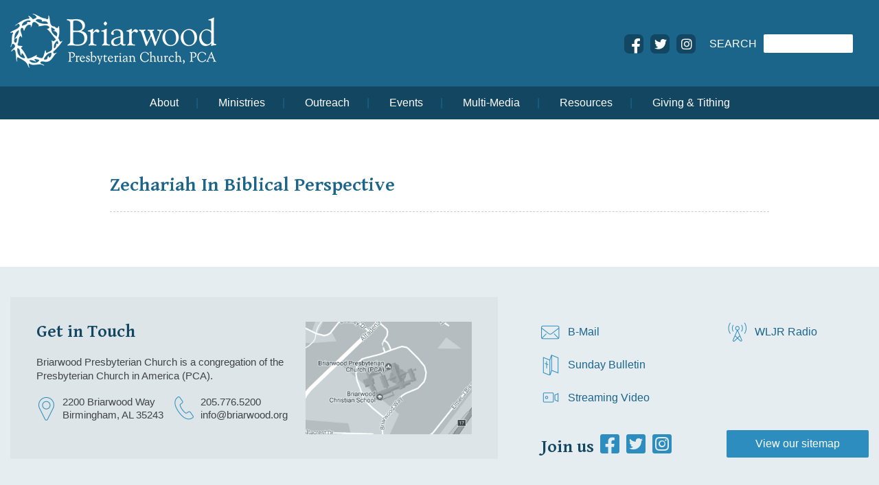

--- FILE ---
content_type: text/html; charset=UTF-8
request_url: https://briarwood.org/audio/series/zechariah-in-biblical-perspective/
body_size: 13312
content:
<!DOCTYPE html>
<html lang="en-US">

<head>

<meta http-equiv="Content-Type" content="text/html; charset=UTF-8" />

<meta name="viewport" content="width=device-width, initial-scale=1">

 
<title>Zechariah In Biblical Perspective Archives - Briarwood Presbyterian Church, PCA</title>

<link rel="stylesheet" href="https://briarwood.org/wp-content/themes/briarwood/style.css?ver=1559762620" type="text/css" media="all" />

<meta name='robots' content='index, follow, max-image-preview:large, max-snippet:-1, max-video-preview:-1' />

<meta name="template" content="/var/www/briarwood.org/public_html/wp-content/themes/briarwood/style.css " />

	<!-- This site is optimized with the Yoast SEO plugin v22.8 - https://yoast.com/wordpress/plugins/seo/ -->
	<link rel="canonical" href="https://briarwood.org/audio/series/zechariah-in-biblical-perspective/" />
	<meta property="og:locale" content="en_US" />
	<meta property="og:type" content="article" />
	<meta property="og:title" content="Zechariah In Biblical Perspective Archives - Briarwood Presbyterian Church, PCA" />
	<meta property="og:url" content="https://briarwood.org/audio/series/zechariah-in-biblical-perspective/" />
	<meta property="og:site_name" content="Briarwood Presbyterian Church, PCA" />
	<meta name="twitter:card" content="summary_large_image" />
	<meta name="twitter:site" content="@briarwoodpca" />
	<script type="application/ld+json" class="yoast-schema-graph">{"@context":"https://schema.org","@graph":[{"@type":"CollectionPage","@id":"https://briarwood.org/audio/series/zechariah-in-biblical-perspective/","url":"https://briarwood.org/audio/series/zechariah-in-biblical-perspective/","name":"Zechariah In Biblical Perspective Archives - Briarwood Presbyterian Church, PCA","isPartOf":{"@id":"https://briarwood.org/#website"},"breadcrumb":{"@id":"https://briarwood.org/audio/series/zechariah-in-biblical-perspective/#breadcrumb"},"inLanguage":"en-US"},{"@type":"BreadcrumbList","@id":"https://briarwood.org/audio/series/zechariah-in-biblical-perspective/#breadcrumb","itemListElement":[{"@type":"ListItem","position":1,"name":"Home","item":"https://briarwood.org/"},{"@type":"ListItem","position":2,"name":"Zechariah In Biblical Perspective"}]},{"@type":"WebSite","@id":"https://briarwood.org/#website","url":"https://briarwood.org/","name":"Briarwood Presbyterian Church, PCA","description":"worshipping, equipping, reaching","publisher":{"@id":"https://briarwood.org/#organization"},"potentialAction":[{"@type":"SearchAction","target":{"@type":"EntryPoint","urlTemplate":"https://briarwood.org/?s={search_term_string}"},"query-input":"required name=search_term_string"}],"inLanguage":"en-US"},{"@type":"Organization","@id":"https://briarwood.org/#organization","name":"Briarwood Presbyterian Church","url":"https://briarwood.org/","logo":{"@type":"ImageObject","inLanguage":"en-US","@id":"https://briarwood.org/#/schema/logo/image/","url":"https://briarwood.org/wp-content/uploads/2017/07/briarwood-favicon.jpg","contentUrl":"https://briarwood.org/wp-content/uploads/2017/07/briarwood-favicon.jpg","width":500,"height":500,"caption":"Briarwood Presbyterian Church"},"image":{"@id":"https://briarwood.org/#/schema/logo/image/"},"sameAs":["http://briarwoodpca","https://x.com/briarwoodpca","https://www.youtube.com/channel/UCImABwrWUOheIfSeE2k1aJg"]}]}</script>
	<!-- / Yoast SEO plugin. -->


<link rel="alternate" type="application/rss+xml" title="Briarwood Presbyterian Church, PCA &raquo; Feed" href="https://briarwood.org/feed/" />
<link rel="alternate" type="application/rss+xml" title="Briarwood Presbyterian Church, PCA &raquo; Comments Feed" href="https://briarwood.org/comments/feed/" />
<link rel="alternate" type="text/calendar" title="Briarwood Presbyterian Church, PCA &raquo; iCal Feed" href="https://briarwood.org/calendar/?ical=1" />
<link rel="alternate" type="application/rss+xml" title="Briarwood Presbyterian Church, PCA &raquo; Zechariah In Biblical Perspective Series Feed" href="https://briarwood.org/audio/series/zechariah-in-biblical-perspective/feed/" />
		<!-- This site uses the Google Analytics by MonsterInsights plugin v8.27.0 - Using Analytics tracking - https://www.monsterinsights.com/ -->
							<script src="//www.googletagmanager.com/gtag/js?id=G-QVZJ4VGVZS"  data-cfasync="false" data-wpfc-render="false" type="text/javascript" async></script>
			<script data-cfasync="false" data-wpfc-render="false" type="text/javascript">
				var mi_version = '8.27.0';
				var mi_track_user = true;
				var mi_no_track_reason = '';
								var MonsterInsightsDefaultLocations = {"page_location":"https:\/\/briarwood.org\/audio\/series\/zechariah-in-biblical-perspective\/"};
				if ( typeof MonsterInsightsPrivacyGuardFilter === 'function' ) {
					var MonsterInsightsLocations = (typeof MonsterInsightsExcludeQuery === 'object') ? MonsterInsightsPrivacyGuardFilter( MonsterInsightsExcludeQuery ) : MonsterInsightsPrivacyGuardFilter( MonsterInsightsDefaultLocations );
				} else {
					var MonsterInsightsLocations = (typeof MonsterInsightsExcludeQuery === 'object') ? MonsterInsightsExcludeQuery : MonsterInsightsDefaultLocations;
				}

								var disableStrs = [
										'ga-disable-G-QVZJ4VGVZS',
									];

				/* Function to detect opted out users */
				function __gtagTrackerIsOptedOut() {
					for (var index = 0; index < disableStrs.length; index++) {
						if (document.cookie.indexOf(disableStrs[index] + '=true') > -1) {
							return true;
						}
					}

					return false;
				}

				/* Disable tracking if the opt-out cookie exists. */
				if (__gtagTrackerIsOptedOut()) {
					for (var index = 0; index < disableStrs.length; index++) {
						window[disableStrs[index]] = true;
					}
				}

				/* Opt-out function */
				function __gtagTrackerOptout() {
					for (var index = 0; index < disableStrs.length; index++) {
						document.cookie = disableStrs[index] + '=true; expires=Thu, 31 Dec 2099 23:59:59 UTC; path=/';
						window[disableStrs[index]] = true;
					}
				}

				if ('undefined' === typeof gaOptout) {
					function gaOptout() {
						__gtagTrackerOptout();
					}
				}
								window.dataLayer = window.dataLayer || [];

				window.MonsterInsightsDualTracker = {
					helpers: {},
					trackers: {},
				};
				if (mi_track_user) {
					function __gtagDataLayer() {
						dataLayer.push(arguments);
					}

					function __gtagTracker(type, name, parameters) {
						if (!parameters) {
							parameters = {};
						}

						if (parameters.send_to) {
							__gtagDataLayer.apply(null, arguments);
							return;
						}

						if (type === 'event') {
														parameters.send_to = monsterinsights_frontend.v4_id;
							var hookName = name;
							if (typeof parameters['event_category'] !== 'undefined') {
								hookName = parameters['event_category'] + ':' + name;
							}

							if (typeof MonsterInsightsDualTracker.trackers[hookName] !== 'undefined') {
								MonsterInsightsDualTracker.trackers[hookName](parameters);
							} else {
								__gtagDataLayer('event', name, parameters);
							}
							
						} else {
							__gtagDataLayer.apply(null, arguments);
						}
					}

					__gtagTracker('js', new Date());
					__gtagTracker('set', {
						'developer_id.dZGIzZG': true,
											});
					if ( MonsterInsightsLocations.page_location ) {
						__gtagTracker('set', MonsterInsightsLocations);
					}
										__gtagTracker('config', 'G-QVZJ4VGVZS', {"forceSSL":"true"} );
															window.gtag = __gtagTracker;										(function () {
						/* https://developers.google.com/analytics/devguides/collection/analyticsjs/ */
						/* ga and __gaTracker compatibility shim. */
						var noopfn = function () {
							return null;
						};
						var newtracker = function () {
							return new Tracker();
						};
						var Tracker = function () {
							return null;
						};
						var p = Tracker.prototype;
						p.get = noopfn;
						p.set = noopfn;
						p.send = function () {
							var args = Array.prototype.slice.call(arguments);
							args.unshift('send');
							__gaTracker.apply(null, args);
						};
						var __gaTracker = function () {
							var len = arguments.length;
							if (len === 0) {
								return;
							}
							var f = arguments[len - 1];
							if (typeof f !== 'object' || f === null || typeof f.hitCallback !== 'function') {
								if ('send' === arguments[0]) {
									var hitConverted, hitObject = false, action;
									if ('event' === arguments[1]) {
										if ('undefined' !== typeof arguments[3]) {
											hitObject = {
												'eventAction': arguments[3],
												'eventCategory': arguments[2],
												'eventLabel': arguments[4],
												'value': arguments[5] ? arguments[5] : 1,
											}
										}
									}
									if ('pageview' === arguments[1]) {
										if ('undefined' !== typeof arguments[2]) {
											hitObject = {
												'eventAction': 'page_view',
												'page_path': arguments[2],
											}
										}
									}
									if (typeof arguments[2] === 'object') {
										hitObject = arguments[2];
									}
									if (typeof arguments[5] === 'object') {
										Object.assign(hitObject, arguments[5]);
									}
									if ('undefined' !== typeof arguments[1].hitType) {
										hitObject = arguments[1];
										if ('pageview' === hitObject.hitType) {
											hitObject.eventAction = 'page_view';
										}
									}
									if (hitObject) {
										action = 'timing' === arguments[1].hitType ? 'timing_complete' : hitObject.eventAction;
										hitConverted = mapArgs(hitObject);
										__gtagTracker('event', action, hitConverted);
									}
								}
								return;
							}

							function mapArgs(args) {
								var arg, hit = {};
								var gaMap = {
									'eventCategory': 'event_category',
									'eventAction': 'event_action',
									'eventLabel': 'event_label',
									'eventValue': 'event_value',
									'nonInteraction': 'non_interaction',
									'timingCategory': 'event_category',
									'timingVar': 'name',
									'timingValue': 'value',
									'timingLabel': 'event_label',
									'page': 'page_path',
									'location': 'page_location',
									'title': 'page_title',
									'referrer' : 'page_referrer',
								};
								for (arg in args) {
																		if (!(!args.hasOwnProperty(arg) || !gaMap.hasOwnProperty(arg))) {
										hit[gaMap[arg]] = args[arg];
									} else {
										hit[arg] = args[arg];
									}
								}
								return hit;
							}

							try {
								f.hitCallback();
							} catch (ex) {
							}
						};
						__gaTracker.create = newtracker;
						__gaTracker.getByName = newtracker;
						__gaTracker.getAll = function () {
							return [];
						};
						__gaTracker.remove = noopfn;
						__gaTracker.loaded = true;
						window['__gaTracker'] = __gaTracker;
					})();
									} else {
										console.log("");
					(function () {
						function __gtagTracker() {
							return null;
						}

						window['__gtagTracker'] = __gtagTracker;
						window['gtag'] = __gtagTracker;
					})();
									}
			</script>
				<!-- / Google Analytics by MonsterInsights -->
		<script type="text/javascript">
/* <![CDATA[ */
window._wpemojiSettings = {"baseUrl":"https:\/\/s.w.org\/images\/core\/emoji\/15.0.3\/72x72\/","ext":".png","svgUrl":"https:\/\/s.w.org\/images\/core\/emoji\/15.0.3\/svg\/","svgExt":".svg","source":{"concatemoji":"https:\/\/briarwood.org\/wp-includes\/js\/wp-emoji-release.min.js?ver=1d137b6f79b811286ace0e55da80fb6f"}};
/*! This file is auto-generated */
!function(i,n){var o,s,e;function c(e){try{var t={supportTests:e,timestamp:(new Date).valueOf()};sessionStorage.setItem(o,JSON.stringify(t))}catch(e){}}function p(e,t,n){e.clearRect(0,0,e.canvas.width,e.canvas.height),e.fillText(t,0,0);var t=new Uint32Array(e.getImageData(0,0,e.canvas.width,e.canvas.height).data),r=(e.clearRect(0,0,e.canvas.width,e.canvas.height),e.fillText(n,0,0),new Uint32Array(e.getImageData(0,0,e.canvas.width,e.canvas.height).data));return t.every(function(e,t){return e===r[t]})}function u(e,t,n){switch(t){case"flag":return n(e,"\ud83c\udff3\ufe0f\u200d\u26a7\ufe0f","\ud83c\udff3\ufe0f\u200b\u26a7\ufe0f")?!1:!n(e,"\ud83c\uddfa\ud83c\uddf3","\ud83c\uddfa\u200b\ud83c\uddf3")&&!n(e,"\ud83c\udff4\udb40\udc67\udb40\udc62\udb40\udc65\udb40\udc6e\udb40\udc67\udb40\udc7f","\ud83c\udff4\u200b\udb40\udc67\u200b\udb40\udc62\u200b\udb40\udc65\u200b\udb40\udc6e\u200b\udb40\udc67\u200b\udb40\udc7f");case"emoji":return!n(e,"\ud83d\udc26\u200d\u2b1b","\ud83d\udc26\u200b\u2b1b")}return!1}function f(e,t,n){var r="undefined"!=typeof WorkerGlobalScope&&self instanceof WorkerGlobalScope?new OffscreenCanvas(300,150):i.createElement("canvas"),a=r.getContext("2d",{willReadFrequently:!0}),o=(a.textBaseline="top",a.font="600 32px Arial",{});return e.forEach(function(e){o[e]=t(a,e,n)}),o}function t(e){var t=i.createElement("script");t.src=e,t.defer=!0,i.head.appendChild(t)}"undefined"!=typeof Promise&&(o="wpEmojiSettingsSupports",s=["flag","emoji"],n.supports={everything:!0,everythingExceptFlag:!0},e=new Promise(function(e){i.addEventListener("DOMContentLoaded",e,{once:!0})}),new Promise(function(t){var n=function(){try{var e=JSON.parse(sessionStorage.getItem(o));if("object"==typeof e&&"number"==typeof e.timestamp&&(new Date).valueOf()<e.timestamp+604800&&"object"==typeof e.supportTests)return e.supportTests}catch(e){}return null}();if(!n){if("undefined"!=typeof Worker&&"undefined"!=typeof OffscreenCanvas&&"undefined"!=typeof URL&&URL.createObjectURL&&"undefined"!=typeof Blob)try{var e="postMessage("+f.toString()+"("+[JSON.stringify(s),u.toString(),p.toString()].join(",")+"));",r=new Blob([e],{type:"text/javascript"}),a=new Worker(URL.createObjectURL(r),{name:"wpTestEmojiSupports"});return void(a.onmessage=function(e){c(n=e.data),a.terminate(),t(n)})}catch(e){}c(n=f(s,u,p))}t(n)}).then(function(e){for(var t in e)n.supports[t]=e[t],n.supports.everything=n.supports.everything&&n.supports[t],"flag"!==t&&(n.supports.everythingExceptFlag=n.supports.everythingExceptFlag&&n.supports[t]);n.supports.everythingExceptFlag=n.supports.everythingExceptFlag&&!n.supports.flag,n.DOMReady=!1,n.readyCallback=function(){n.DOMReady=!0}}).then(function(){return e}).then(function(){var e;n.supports.everything||(n.readyCallback(),(e=n.source||{}).concatemoji?t(e.concatemoji):e.wpemoji&&e.twemoji&&(t(e.twemoji),t(e.wpemoji)))}))}((window,document),window._wpemojiSettings);
/* ]]> */
</script>
<link rel='stylesheet' id='info-faq-manager-style-css' href='https://briarwood.org/wp-content/plugins/info-faqs-post-type/css/faq-css.css?ver=1d137b6f79b811286ace0e55da80fb6f' type='text/css' media='all' />
<link rel='stylesheet' id='info-bio-manager-style-css' href='https://briarwood.org/wp-content/plugins/info-bios-post-type/css/bio-css.css?ver=1d137b6f79b811286ace0e55da80fb6f' type='text/css' media='all' />
<link rel='stylesheet' id='info-gallery-manager-gallery-css-css' href='https://briarwood.org/wp-content/plugins/info-gallery-post-type/css/gallery-css.css?ver=1d137b6f79b811286ace0e55da80fb6f' type='text/css' media='all' />
<link rel='stylesheet' id='info-gallery-manager-pretty-photo-css-css' href='https://briarwood.org/wp-content/plugins/info-gallery-post-type/css/prettyPhoto.css?ver=1d137b6f79b811286ace0e55da80fb6f' type='text/css' media='all' />
<link rel='stylesheet' id='tribe-events-pro-mini-calendar-block-styles-css' href='https://briarwood.org/wp-content/plugins/events-calendar-pro/src/resources/css/tribe-events-pro-mini-calendar-block.min.css?ver=6.5.0' type='text/css' media='all' />
<style id='wp-emoji-styles-inline-css' type='text/css'>

	img.wp-smiley, img.emoji {
		display: inline !important;
		border: none !important;
		box-shadow: none !important;
		height: 1em !important;
		width: 1em !important;
		margin: 0 0.07em !important;
		vertical-align: -0.1em !important;
		background: none !important;
		padding: 0 !important;
	}
</style>
<style id='wp-block-library-inline-css' type='text/css'>
:root{--wp-admin-theme-color:#007cba;--wp-admin-theme-color--rgb:0,124,186;--wp-admin-theme-color-darker-10:#006ba1;--wp-admin-theme-color-darker-10--rgb:0,107,161;--wp-admin-theme-color-darker-20:#005a87;--wp-admin-theme-color-darker-20--rgb:0,90,135;--wp-admin-border-width-focus:2px;--wp-block-synced-color:#7a00df;--wp-block-synced-color--rgb:122,0,223;--wp-bound-block-color:var(--wp-block-synced-color)}@media (min-resolution:192dpi){:root{--wp-admin-border-width-focus:1.5px}}.wp-element-button{cursor:pointer}:root{--wp--preset--font-size--normal:16px;--wp--preset--font-size--huge:42px}:root .has-very-light-gray-background-color{background-color:#eee}:root .has-very-dark-gray-background-color{background-color:#313131}:root .has-very-light-gray-color{color:#eee}:root .has-very-dark-gray-color{color:#313131}:root .has-vivid-green-cyan-to-vivid-cyan-blue-gradient-background{background:linear-gradient(135deg,#00d084,#0693e3)}:root .has-purple-crush-gradient-background{background:linear-gradient(135deg,#34e2e4,#4721fb 50%,#ab1dfe)}:root .has-hazy-dawn-gradient-background{background:linear-gradient(135deg,#faaca8,#dad0ec)}:root .has-subdued-olive-gradient-background{background:linear-gradient(135deg,#fafae1,#67a671)}:root .has-atomic-cream-gradient-background{background:linear-gradient(135deg,#fdd79a,#004a59)}:root .has-nightshade-gradient-background{background:linear-gradient(135deg,#330968,#31cdcf)}:root .has-midnight-gradient-background{background:linear-gradient(135deg,#020381,#2874fc)}.has-regular-font-size{font-size:1em}.has-larger-font-size{font-size:2.625em}.has-normal-font-size{font-size:var(--wp--preset--font-size--normal)}.has-huge-font-size{font-size:var(--wp--preset--font-size--huge)}.has-text-align-center{text-align:center}.has-text-align-left{text-align:left}.has-text-align-right{text-align:right}#end-resizable-editor-section{display:none}.aligncenter{clear:both}.items-justified-left{justify-content:flex-start}.items-justified-center{justify-content:center}.items-justified-right{justify-content:flex-end}.items-justified-space-between{justify-content:space-between}.screen-reader-text{border:0;clip:rect(1px,1px,1px,1px);clip-path:inset(50%);height:1px;margin:-1px;overflow:hidden;padding:0;position:absolute;width:1px;word-wrap:normal!important}.screen-reader-text:focus{background-color:#ddd;clip:auto!important;clip-path:none;color:#444;display:block;font-size:1em;height:auto;left:5px;line-height:normal;padding:15px 23px 14px;text-decoration:none;top:5px;width:auto;z-index:100000}html :where(.has-border-color){border-style:solid}html :where([style*=border-top-color]){border-top-style:solid}html :where([style*=border-right-color]){border-right-style:solid}html :where([style*=border-bottom-color]){border-bottom-style:solid}html :where([style*=border-left-color]){border-left-style:solid}html :where([style*=border-width]){border-style:solid}html :where([style*=border-top-width]){border-top-style:solid}html :where([style*=border-right-width]){border-right-style:solid}html :where([style*=border-bottom-width]){border-bottom-style:solid}html :where([style*=border-left-width]){border-left-style:solid}html :where(img[class*=wp-image-]){height:auto;max-width:100%}:where(figure){margin:0 0 1em}html :where(.is-position-sticky){--wp-admin--admin-bar--position-offset:var(--wp-admin--admin-bar--height,0px)}@media screen and (max-width:600px){html :where(.is-position-sticky){--wp-admin--admin-bar--position-offset:0px}}
</style>
<style id='classic-theme-styles-inline-css' type='text/css'>
/*! This file is auto-generated */
.wp-block-button__link{color:#fff;background-color:#32373c;border-radius:9999px;box-shadow:none;text-decoration:none;padding:calc(.667em + 2px) calc(1.333em + 2px);font-size:1.125em}.wp-block-file__button{background:#32373c;color:#fff;text-decoration:none}
</style>
<link rel='stylesheet' id='responsive-lightbox-featherlight-css' href='https://briarwood.org/wp-content/plugins/responsive-lightbox/assets/featherlight/featherlight.min.css?ver=2.4.7' type='text/css' media='all' />
<link rel='stylesheet' id='responsive-lightbox-featherlight-gallery-css' href='https://briarwood.org/wp-content/plugins/responsive-lightbox/assets/featherlight/featherlight.gallery.min.css?ver=2.4.7' type='text/css' media='all' />
<link rel='stylesheet' id='kronos-style-css' href='https://briarwood.org/wp-content/themes/briarwood/assets/css/theme.css?ver=1644533322' type='text/css' media='all' />
<link rel='stylesheet' id='kronos-override-css' href='https://briarwood.org/wp-content/themes/briarwood/assets/css/custom.css?ver=1635519117' type='text/css' media='all' />
<link rel='stylesheet' id='infomedia-dashboard-frontend-css-css' href='https://briarwood.org/wp-content/plugins/info-dev-infomedia-dashboard-34e2aabdf0b1/assets/css/frontend.css?ver=1.11' type='text/css' media='all' />
<script type="text/javascript" src="https://briarwood.org/wp-content/plugins/jquery-updater/js/jquery-3.7.1.min.js?ver=3.7.1" id="jquery-core-js"></script>
<script type="text/javascript" src="https://briarwood.org/wp-content/plugins/jquery-updater/js/jquery-migrate-3.4.1.min.js?ver=3.4.1" id="jquery-migrate-js"></script>
<script type="text/javascript" src="https://briarwood.org/wp-content/plugins/info-faqs-post-type/js/faq-handler.js?ver=1d137b6f79b811286ace0e55da80fb6f" id="info-faq-manager-script-js"></script>
<script type="text/javascript" src="https://briarwood.org/wp-content/plugins/google-analytics-for-wordpress/assets/js/frontend-gtag.min.js?ver=8.27.0" id="monsterinsights-frontend-script-js"></script>
<script data-cfasync="false" data-wpfc-render="false" type="text/javascript" id='monsterinsights-frontend-script-js-extra'>/* <![CDATA[ */
var monsterinsights_frontend = {"js_events_tracking":"true","download_extensions":"pdf,doc,ppt,xls,zip,docx,pptx,xlsx","inbound_paths":"[]","home_url":"https:\/\/briarwood.org","hash_tracking":"false","v4_id":"G-QVZJ4VGVZS"};/* ]]> */
</script>
<script type="text/javascript" src="https://briarwood.org/wp-content/plugins/responsive-lightbox/assets/featherlight/featherlight.min.js?ver=2.4.7" id="responsive-lightbox-featherlight-js"></script>
<script type="text/javascript" src="https://briarwood.org/wp-content/plugins/responsive-lightbox/assets/featherlight/featherlight.gallery.min.js?ver=2.4.7" id="responsive-lightbox-featherlight-gallery-js"></script>
<script src='https://briarwood.org/wp-content/plugins/the-events-calendar/common/src/resources/js/underscore-before.js'></script>
<script type="text/javascript" src="https://briarwood.org/wp-includes/js/underscore.min.js?ver=1.13.4" id="underscore-js"></script>
<script src='https://briarwood.org/wp-content/plugins/the-events-calendar/common/src/resources/js/underscore-after.js'></script>
<script type="text/javascript" src="https://briarwood.org/wp-content/plugins/responsive-lightbox/assets/infinitescroll/infinite-scroll.pkgd.min.js?ver=1d137b6f79b811286ace0e55da80fb6f" id="responsive-lightbox-infinite-scroll-js"></script>
<script type="text/javascript" id="responsive-lightbox-js-before">
/* <![CDATA[ */
var rlArgs = {"script":"featherlight","selector":"lightbox","customEvents":"","activeGalleries":true,"openSpeed":250,"closeSpeed":250,"closeOnClick":"background","closeOnEsc":true,"galleryFadeIn":100,"galleryFadeOut":300,"woocommerce_gallery":false,"ajaxurl":"https:\/\/briarwood.org\/wp-admin\/admin-ajax.php","nonce":"0456864fdd","preview":false,"postId":0,"scriptExtension":false};
/* ]]> */
</script>
<script type="text/javascript" src="https://briarwood.org/wp-content/plugins/responsive-lightbox/js/front.js?ver=2.4.7" id="responsive-lightbox-js"></script>
<script type="text/javascript" src="https://briarwood.org/wp-content/plugins/info-dev-infomedia-dashboard-34e2aabdf0b1/assets/js/frontend.js?ver=1.11" id="infomedia-dashboard-frontend-js-js"></script>
<link rel="https://api.w.org/" href="https://briarwood.org/wp-json/" /><link rel="EditURI" type="application/rsd+xml" title="RSD" href="https://briarwood.org/xmlrpc.php?rsd" />
<script type="text/javascript">//<![CDATA[
  function external_links_in_new_windows_loop() {
    if (!document.links) {
      document.links = document.getElementsByTagName('a');
    }
    var change_link = false;
    var force = '';
    var ignore = 'briarwood.org';

    for (var t=0; t<document.links.length; t++) {
      var all_links = document.links[t];
      change_link = false;
      
      if(document.links[t].hasAttribute('onClick') == false) {
        // forced if the address starts with http (or also https), but does not link to the current domain
        if(all_links.href.search(/^http/) != -1 && all_links.href.search('briarwood.org') == -1 && all_links.href.search(/^#/) == -1) {
          // console.log('Changed ' + all_links.href);
          change_link = true;
        }
          
        if(force != '' && all_links.href.search(force) != -1) {
          // forced
          // console.log('force ' + all_links.href);
          change_link = true;
        }
        
        if(ignore != '' && all_links.href.search(ignore) != -1) {
          // console.log('ignore ' + all_links.href);
          // ignored
          change_link = false;
        }

        if(change_link == true) {
          // console.log('Changed ' + all_links.href);
          document.links[t].setAttribute('onClick', 'javascript:window.open(\'' + all_links.href.replace(/'/g, '') + '\', \'_blank\', \'noopener\'); return false;');
          document.links[t].removeAttribute('target');
        }
      }
    }
  }
  
  // Load
  function external_links_in_new_windows_load(func)
  {  
    var oldonload = window.onload;
    if (typeof window.onload != 'function'){
      window.onload = func;
    } else {
      window.onload = function(){
        oldonload();
        func();
      }
    }
  }

  external_links_in_new_windows_load(external_links_in_new_windows_loop);
  //]]></script>

<meta name="tec-api-version" content="v1"><meta name="tec-api-origin" content="https://briarwood.org"><link rel="alternate" href="https://briarwood.org/wp-json/tribe/events/v1/" /><link rel="icon" href="https://briarwood.org/wp-content/uploads/2017/07/briarwood-favicon-150x150.jpg" sizes="32x32" />
<link rel="icon" href="https://briarwood.org/wp-content/uploads/2017/07/briarwood-favicon-230x230.jpg" sizes="192x192" />
<link rel="apple-touch-icon" href="https://briarwood.org/wp-content/uploads/2017/07/briarwood-favicon-230x230.jpg" />
<meta name="msapplication-TileImage" content="https://briarwood.org/wp-content/uploads/2017/07/briarwood-favicon-300x300.jpg" />
<link type="text/css" media="screen" rel="stylesheet" href="https://briarwood.org/wp-content/plugins/fbf-facebook-page-feed-widget/fbf_facebook_page_feed.css" />

<meta http-equiv="X-UA-Compatible" content="IE=edge"> 
<script src="https://www.eventbrite.com/static/widgets/eb_widgets.js"></script>
<script src="https://kit.fontawesome.com/7958612b7e.js" crossorigin="anonymous"></script>

<script type="text/javascript">

    var exampleCallback = function() {

        console.log('Order complete!');

    };



    window.EBWidgets.createWidget({

        // Required

        widgetType: 'checkout',

        eventId: '59849624839',

        iframeContainerId: 'eventbrite-widget-container-59849624839',



        // Optional

        iframeContainerHeight: 900,  // Widget height in pixels. Defaults to a minimum of 425px if not provided

        onOrderComplete: exampleCallback  // Method called when an order has successfully completed

    });

</script>
<meta http-equiv="Content-Security-Policy" content="upgrade-insecure-requests">
</head>

<body class="archive tax-info_series term-zechariah-in-biblical-perspective term-685 tribe-no-js chrome layout-1c">

			
	<div class="site-header">

		<div class="wrap">
						<a href="https://briarwood.org" rel="home" class="site-link">
				<img src="https://briarwood.org/wp-content/themes/briarwood/assets/img/bpc-logo.png" alt="Briarwood Presbyterian Church, PCA">
			</a>
		    		    		    
		    <div class="largeScreenItems">
			    <div class="search-form">

<!--				<form method="get" class="search-form" action="https://briarwood.org/">-->
		<form method="get" action="https://briarwood.org">
		<span class="before-input">Search</span>
		<input type="text" value="" name="s" id="s" placeholder="" />
		<input type="hidden" name="searchblogs" value="1,3,4,5,6,9,11,12" />
		<input type="submit" id="searchsubmit" value="&#xf002;" class="fa fa-search" />
	</form><!-- .search-form -->

</div><!-- .search-form -->			    <div class="socialMedia">
					<ul class="menu-social"><li><a href="http://facebook.com/BriarwoodPCA/" class="fa fa-facebook" title="facebook" target="_blank"></a></li><li><a href="http://twitter.com/briarwoodpca" class="fa fa-twitter" title="twitter" target="_blank"></a></li><li><a href="http://www.instagram.com/briarwoodpca/" class="fa fa-instagram" title="instagram" target="_blank"></a></li></ul><!-- .social -->				</div><!-- .socialMedia -->
			</div><!-- .largeScreenItems -->
		    
		</div><!-- .wrap -->

		<div id="mobile-menu">
				<div class="socialMedia">
					<ul class="menu-social"><li><a href="http://facebook.com/BriarwoodPCA/" class="fa fa-facebook" title="facebook" target="_blank"></a></li><li><a href="http://twitter.com/briarwoodpca" class="fa fa-twitter" title="twitter" target="_blank"></a></li><li><a href="http://www.instagram.com/briarwoodpca/" class="fa fa-instagram" title="instagram" target="_blank"></a></li></ul><!-- .social -->				</div><!-- .socialMedia -->
				<div class="search-form">

<!--				<form method="get" class="search-form" action="https://briarwood.org/">-->
		<form method="get" action="https://briarwood.org">
		<span class="before-input">Search</span>
		<input type="text" value="" name="s" id="s" placeholder="" />
		<input type="hidden" name="searchblogs" value="1,3,4,5,6,9,11,12" />
		<input type="submit" id="searchsubmit" value="&#xf002;" class="fa fa-search" />
	</form><!-- .search-form -->

</div><!-- .search-form -->						<div class="menu-primary-container">
				<div class="wrap">
					<ul id="menu-primary" class="menu"><li id="menu-item-146789" class="menu-item menu-item-type-custom menu-item-object-custom menu-item-has-children menu-item-146789"><a href="#">About</a><span class="pipe">|</span>
<ul class="sub-menu">
	<li id="menu-item-38263" class="filler-link menu-item menu-item-type-custom menu-item-object-custom menu-item-has-children menu-item-38263"><a href="#">Briarwood</a><span class="pipe">|</span>
	<ul class="sub-menu">
		<li id="menu-item-38262" class="menu-item menu-item-type-post_type menu-item-object-page menu-item-38262"><a href="https://briarwood.org/visitors/about-briarwood/">About Our Church</a><span class="pipe">|</span></li>
		<li id="menu-item-146795" class="menu-item menu-item-type-post_type menu-item-object-page menu-item-146795"><a href="https://briarwood.org/our-beliefs/">Our Beliefs</a><span class="pipe">|</span></li>
		<li id="menu-item-38265" class="menu-item menu-item-type-post_type menu-item-object-page menu-item-38265"><a href="https://briarwood.org/visitors/about-briarwood/our-heritage/">Our History</a><span class="pipe">|</span></li>
		<li id="menu-item-38274" class="menu-item menu-item-type-post_type menu-item-object-page menu-item-38274"><a href="https://briarwood.org/visitors/about-briarwood/the-pca/">Our Denomination</a><span class="pipe">|</span></li>
		<li id="menu-item-38347" class="menu-item menu-item-type-post_type menu-item-object-page menu-item-38347"><a href="https://briarwood.org/visitors/about-briarwood/staff-directory/">Staff Directory</a><span class="pipe">|</span></li>
		<li id="menu-item-146797" class="menu-item menu-item-type-post_type menu-item-object-page menu-item-146797"><a href="https://briarwood.org/visitors/">Visitors Information</a><span class="pipe">|</span></li>
	</ul>
</li>
	<li id="menu-item-38273" class="filler-link menu-item menu-item-type-custom menu-item-object-custom menu-item-has-children menu-item-38273"><a href="#">Connect</a><span class="pipe">|</span>
	<ul class="sub-menu">
		<li id="menu-item-39902" class="menu-item menu-item-type-post_type menu-item-object-page menu-item-39902"><a href="https://briarwood.org/visitors/about-briarwood/contact-us/">Contact Us</a><span class="pipe">|</span></li>
		<li id="menu-item-146866" class="menu-item menu-item-type-post_type menu-item-object-page menu-item-146866"><a href="https://briarwood.org/resources/briarwood-b-mail/">Briarwood B-Mail</a><span class="pipe">|</span></li>
		<li id="menu-item-146868" class="menu-item menu-item-type-post_type menu-item-object-page menu-item-146868"><a href="https://briarwood.org/visitors/about-briarwood/briarwood-app/">The Briarwood App</a><span class="pipe">|</span></li>
	</ul>
</li>
</ul>
</li>
<li id="menu-item-38272" class="menu-item menu-item-type-custom menu-item-object-custom menu-item-has-children menu-item-38272"><a href="#">Ministries</a><span class="pipe">|</span>
<ul class="sub-menu">
	<li id="menu-item-38277" class="menu-item menu-item-type-custom menu-item-object-custom menu-item-has-children menu-item-38277"><a href="#">Children &amp; Youth</a><span class="pipe">|</span>
	<ul class="sub-menu">
		<li id="menu-item-38282" class="menu-item menu-item-type-post_type menu-item-object-page menu-item-38282"><a href="https://briarwood.org/ministries/nursery/">Nursery Ministry</a><span class="pipe">|</span></li>
		<li id="menu-item-38280" class="menu-item menu-item-type-post_type menu-item-object-page menu-item-38280"><a href="https://briarwood.org/ministries/childrens-ministries/">Children’s Ministry</a><span class="pipe">|</span></li>
		<li id="menu-item-38279" class="ppr-new-window menu-item menu-item-type-post_type menu-item-object-page menu-item-38279"><a target="_blank" rel="noopener" href="https://briarwood.org/ministries/briarwood-christian-school/">Briarwood Christian School</a><span class="pipe">|</span></li>
		<li id="menu-item-38360" class="menu-item menu-item-type-custom menu-item-object-custom menu-item-38360"><a href="/ballet">Briarwood Ballet</a><span class="pipe">|</span></li>
		<li id="menu-item-38299" class="menu-item menu-item-type-post_type menu-item-object-page menu-item-38299"><a href="https://briarwood.org/ministries/special-connections/">Special Connections</a><span class="pipe">|</span></li>
		<li id="menu-item-38382" class="menu-item menu-item-type-custom menu-item-object-custom menu-item-38382"><a href="/youth-ministry">Youth Ministry</a><span class="pipe">|</span></li>
	</ul>
</li>
	<li id="menu-item-38284" class="menu-item menu-item-type-custom menu-item-object-custom menu-item-has-children menu-item-38284"><a href="#">Adults</a><span class="pipe">|</span>
	<ul class="sub-menu">
		<li id="menu-item-38287" class="menu-item menu-item-type-post_type menu-item-object-page menu-item-38287"><a href="https://briarwood.org/ministries/college-ministry/">College Ministry</a><span class="pipe">|</span></li>
		<li id="menu-item-38291" class="ppr-new-window menu-item menu-item-type-post_type menu-item-object-page menu-item-38291"><a target="_blank" rel="noopener" href="https://briarwood.org/ministries/men-of-the-covenant/">Men of the Covenant</a><span class="pipe">|</span></li>
		<li id="menu-item-38292" class="menu-item menu-item-type-post_type menu-item-object-page menu-item-38292"><a href="https://briarwood.org/ministries/singles-ministries/">Singles Ministry</a><span class="pipe">|</span></li>
		<li id="menu-item-38293" class="ppr-new-window menu-item menu-item-type-post_type menu-item-object-page menu-item-38293"><a target="_blank" rel="noopener" href="https://briarwood.org/ministries/trailblazers/">Trailblazers (Senior Adults)</a><span class="pipe">|</span></li>
		<li id="menu-item-136875" class="menu-item menu-item-type-custom menu-item-object-custom menu-item-136875"><a href="https://briarwood.org/women-of-the-covenant/home/">Women of the Covenant</a><span class="pipe">|</span></li>
	</ul>
</li>
	<li id="menu-item-38285" class="menu-item menu-item-type-custom menu-item-object-custom menu-item-has-children menu-item-38285"><a href="#">Everyone</a><span class="pipe">|</span>
	<ul class="sub-menu">
		<li id="menu-item-38289" class="ppr-new-window menu-item menu-item-type-post_type menu-item-object-page menu-item-38289"><a target="_blank" rel="noopener" href="https://briarwood.org/ministries/adult-sunday-school/">Sunday School</a><span class="pipe">|</span></li>
		<li id="menu-item-38300" class="menu-item menu-item-type-post_type menu-item-object-page menu-item-38300"><a href="https://briarwood.org/ministries/small-groups/">Small Groups</a><span class="pipe">|</span></li>
		<li id="menu-item-38298" class="menu-item menu-item-type-post_type menu-item-object-page menu-item-38298"><a href="https://briarwood.org/ministries/music-ministry/">Music Ministry</a><span class="pipe">|</span></li>
		<li id="menu-item-142435" class="menu-item menu-item-type-post_type menu-item-object-page menu-item-142435"><a href="https://briarwood.org/ministries/pastoral-care/">Pastoral Care</a><span class="pipe">|</span></li>
		<li id="menu-item-39610" class="menu-item menu-item-type-post_type menu-item-object-page menu-item-39610"><a href="https://briarwood.org/outreach/counseling-ministry/">Counseling Ministry</a><span class="pipe">|</span></li>
		<li id="menu-item-38296" class="menu-item menu-item-type-post_type menu-item-object-page menu-item-38296"><a href="https://briarwood.org/ministries/mercy-ministry/">Mercy Ministry</a><span class="pipe">|</span></li>
		<li id="menu-item-146869" class="menu-item menu-item-type-post_type menu-item-object-page menu-item-146869"><a href="https://briarwood.org/ministries/prayer-ministry/">Prayer Ministry</a><span class="pipe">|</span></li>
	</ul>
</li>
</ul>
</li>
<li id="menu-item-38302" class="filler-link menu-item menu-item-type-custom menu-item-object-custom menu-item-has-children menu-item-38302"><a href="#">Outreach</a><span class="pipe">|</span>
<ul class="sub-menu">
	<li id="menu-item-38303" class="filler-link menu-item menu-item-type-custom menu-item-object-custom menu-item-has-children menu-item-38303"><a href="#">Children</a><span class="pipe">|</span>
	<ul class="sub-menu">
		<li id="menu-item-38304" class="menu-item menu-item-type-post_type menu-item-object-page menu-item-38304"><a href="https://briarwood.org/outreach/quest-recreation-outreach/soccer-club/">Briarwood Soccer Club</a><span class="pipe">|</span></li>
		<li id="menu-item-38306" class="ppr-new-window menu-item menu-item-type-post_type menu-item-object-page menu-item-38306"><a target="_blank" rel="noopener" href="https://briarwood.org/outreach/quest-recreation-outreach/camp-briarwood/">Camp Briarwood</a><span class="pipe">|</span></li>
		<li id="menu-item-38307" class="menu-item menu-item-type-post_type menu-item-object-page menu-item-38307"><a href="https://briarwood.org/outreach/quest-recreation-outreach/">Quest Recreation Outreach</a><span class="pipe">|</span></li>
		<li id="menu-item-38308" class="menu-item menu-item-type-post_type menu-item-object-page menu-item-38308"><a href="https://briarwood.org/outreach/quest-recreation-outreach/trail-life-usa/">Trail Life USA</a><span class="pipe">|</span></li>
	</ul>
</li>
	<li id="menu-item-38310" class="menu-item menu-item-type-custom menu-item-object-custom menu-item-has-children menu-item-38310"><a href="#">Adults</a><span class="pipe">|</span>
	<ul class="sub-menu">
		<li id="menu-item-38317" class="menu-item menu-item-type-post_type menu-item-object-page menu-item-38317"><a href="https://briarwood.org/outreach/missions-ministry/">Missions Ministry</a><span class="pipe">|</span></li>
		<li id="menu-item-38290" class="ppr-new-window menu-item menu-item-type-post_type menu-item-object-page menu-item-38290"><a target="_blank" rel="noopener" href="https://briarwood.org/ministries/birmingham-theological-seminary/">B&#8217;ham. Theological Seminary</a><span class="pipe">|</span></li>
		<li id="menu-item-38312" class="ppr-new-window menu-item menu-item-type-post_type menu-item-object-page menu-item-38312"><a target="_blank" rel="noopener" href="https://briarwood.org/outreach/campus-outreach/">Campus Outreach</a><span class="pipe">|</span></li>
		<li id="menu-item-38313" class="ppr-new-window menu-item menu-item-type-post_type menu-item-object-page menu-item-38313"><a target="_blank" rel="noopener" href="https://briarwood.org/outreach/christian-medical-ministry/">Christian Medical Ministry</a><span class="pipe">|</span></li>
		<li id="menu-item-38316" class="menu-item menu-item-type-post_type menu-item-object-page menu-item-38316"><a href="https://briarwood.org/outreach/evangelism-training/">Evangelism Training Ministry</a><span class="pipe">|</span></li>
		<li id="menu-item-114879" class="ppr-new-window menu-item menu-item-type-post_type menu-item-object-page menu-item-114879"><a target="_blank" rel="noopener" href="https://briarwood.org/outreach/young-business-leaders/women-business-leaders/">Women Business Leaders</a><span class="pipe">|</span></li>
		<li id="menu-item-38321" class="ppr-new-window menu-item menu-item-type-post_type menu-item-object-page menu-item-38321"><a target="_blank" rel="noopener" href="https://briarwood.org/outreach/young-business-leaders/">Young Business Leaders</a><span class="pipe">|</span></li>
	</ul>
</li>
</ul>
</li>
<li id="menu-item-38332" class="ppr-new-window menu-item menu-item-type-post_type menu-item-object-page menu-item-38332"><a target="_blank" rel="noopener" href="https://briarwood.org/special-events/">Events</a><span class="pipe">|</span></li>
<li id="menu-item-146774" class="ppr-new-window menu-item menu-item-type-post_type menu-item-object-page menu-item-146774"><a target="_blank" rel="noopener" href="https://briarwood.org/media/">Multi-Media</a><span class="pipe">|</span></li>
<li id="menu-item-38333" class="menu-item menu-item-type-custom menu-item-object-custom menu-item-has-children menu-item-38333"><a href="#">Resources</a><span class="pipe">|</span>
<ul class="sub-menu">
	<li id="menu-item-38335" class="menu-item menu-item-type-custom menu-item-object-custom menu-item-has-children menu-item-38335"><a href="#">Member Resources</a><span class="pipe">|</span>
	<ul class="sub-menu">
		<li id="menu-item-38357" class="menu-item menu-item-type-custom menu-item-object-custom menu-item-38357"><a href="/webstore/home">Bookstore</a><span class="pipe">|</span></li>
		<li id="menu-item-38294" class="menu-item menu-item-type-post_type menu-item-object-page menu-item-38294"><a href="https://briarwood.org/ministries/briarwood-church-library/">Church Library</a><span class="pipe">|</span></li>
		<li id="menu-item-38343" class="ppr-new-window menu-item menu-item-type-post_type menu-item-object-page menu-item-38343"><a target="_blank" rel="noopener" href="https://briarwood.org/resources/church-officers/">Church Officers</a><span class="pipe">|</span></li>
		<li id="menu-item-38354" class="menu-item menu-item-type-post_type menu-item-object-page menu-item-38354"><a href="https://briarwood.org/resources/the-briarwood-peddler/">Briarwood Peddler</a><span class="pipe">|</span></li>
		<li id="menu-item-38346" class="menu-item menu-item-type-post_type menu-item-object-page menu-item-38346"><a href="https://briarwood.org/resources/booking-events/">Scheduling Facilities &amp; AV</a><span class="pipe">|</span></li>
	</ul>
</li>
	<li id="menu-item-38336" class="menu-item menu-item-type-custom menu-item-object-custom menu-item-has-children menu-item-38336"><a href="#">This Week at Briarwood</a><span class="pipe">|</span>
	<ul class="sub-menu">
		<li id="menu-item-140724" class="ppr-new-window menu-item menu-item-type-post_type menu-item-object-page menu-item-140724"><a target="_blank" rel="noopener" href="https://briarwood.org/resources/pulpit/">This Sunday</a><span class="pipe">|</span></li>
		<li id="menu-item-38353" class="menu-item menu-item-type-post_type menu-item-object-page menu-item-38353"><a href="https://briarwood.org/resources/sunday-worship-bulletin/">Worship Service Bulletin</a><span class="pipe">|</span></li>
		<li id="menu-item-38350" class="menu-item menu-item-type-post_type menu-item-object-page menu-item-38350"><a href="https://briarwood.org/resources/briarwood-b-mail/">Church Newsletter (B-Mail)</a><span class="pipe">|</span></li>
	</ul>
</li>
	<li id="menu-item-146867" class="menu-item menu-item-type-custom menu-item-object-custom menu-item-has-children menu-item-146867"><a href="#">Information Resources</a><span class="pipe">|</span>
	<ul class="sub-menu">
		<li id="menu-item-146966" class="ppr-new-window menu-item menu-item-type-post_type menu-item-object-page menu-item-146966"><a target="_blank" rel="noopener" href="https://briarwood.org/articles-and-ministry-stories/">Articles and Ministry Stories</a><span class="pipe">|</span></li>
		<li id="menu-item-38348" class="menu-item menu-item-type-post_type menu-item-object-page menu-item-38348"><a href="https://briarwood.org/resources/bible-study-tools/">Biblical Resources</a><span class="pipe">|</span></li>
		<li id="menu-item-135941" class="menu-item menu-item-type-post_type menu-item-object-page menu-item-135941"><a href="https://briarwood.org/visitors/about-briarwood/briarwood-policies-and-statements/">Policies and Statements</a><span class="pipe">|</span></li>
		<li id="menu-item-39520" class="menu-item menu-item-type-post_type menu-item-object-page menu-item-39520"><a href="https://briarwood.org/visitors/about-briarwood/employment-opportunities/">Employment Opportunities</a><span class="pipe">|</span></li>
	</ul>
</li>
</ul>
</li>
<li id="menu-item-138208" class="menu-item menu-item-type-custom menu-item-object-custom menu-item-138208"><a href="https://briarwood.org/giving/">Giving &amp; Tithing</a><span class="pipe">|</span></li>
</ul>				</div><!-- .wrap -->
			</div><!-- .menu-primary-container -->
					</div><!-- #header-items -->
		
	</div><!-- .site-header -->
	
			
	<div id="main">
		
	
<div class="wrap">
	
	<div class="post-content three-fourths middle">
	
			
		<div class="hfeed">
	
			
	
		<div class="loop-meta">

			<h1 class="loop-title">Zechariah In Biblical Perspective</h1>
					</div><!-- .loop-meta -->

		
				
		</div><!-- .hfeed -->
	
			
			
	</div><!-- .post-content -->

</div><!-- .wrap -->



		
		
		
		
	</div><!-- #main -->

		
	<footer class="site-footer" role="contentinfo">
		
		<div class="wrap">
			
			<div id="contact-info"><div class="left"><h2>Get in Touch</h2><p class="contact-seo">Briarwood Presbyterian Church is a congregation of the Presbyterian Church in America (PCA).</p><div class="address"><a href="https://goo.gl/maps/2u5LTCdSKHn" target="_blank"><div class="icon" id="map-marker"></div>2200 Briarwood Way<br />
Birmingham, AL 35243</a></div><div class="phone-email"><div class="icon" id="phone"></div><a class="phone" href="tel:205.776.5200">205.776.5200</a><br><a class="email" href="mailto:info@briarwood.org">info@briarwood.org</a><br></div></div><!-- .left --><a href="https://goo.gl/maps/2u5LTCdSKHn" class="map" style="background-image: url(https://briarwood.org/wp-content/themes/briarwood/assets/img/bwood-map.jpg)"></a><!-- .map -->
					
			</div><!-- .contact-info -->
			
			<div class="right">
				<div class="menu-footer-container"><ul id="menu-footer" class="menu"><li id="menu-item-38254" class="bMail menu-item menu-item-type-post_type menu-item-object-page menu-item-38254"><a href="https://briarwood.org/resources/briarwood-b-mail/"><span class="icon"></span><span class="link-text">B-Mail</span></a></li>
<li id="menu-item-38257" class="sundayBulletin menu-item menu-item-type-post_type menu-item-object-page menu-item-38257"><a href="https://briarwood.org/resources/sunday-worship-bulletin/"><span class="icon"></span><span class="link-text">Sunday Bulletin</span></a></li>
<li id="menu-item-38258" class="videoResources menu-item menu-item-type-post_type menu-item-object-page menu-item-38258"><a href="https://briarwood.org/resources/streaming-video/"><span class="icon"></span><span class="link-text">Streaming Video</span></a></li>
<li id="menu-item-38259" class="wljrRadio menu-item menu-item-type-post_type menu-item-object-page menu-item-38259"><a href="https://briarwood.org/outreach/wljr-radio2/"><span class="icon"></span><span class="link-text">WLJR Radio</span></a></li>
</ul></div>				<div class="socialMedia">
					<h2>Join us</h2>
					<ul class="menu-social"><li><a href="http://facebook.com/BriarwoodPCA/" class="fab fa-facebook-square" title="facebook" target="_blank"></a></li><li><a href="http://twitter.com/briarwoodpca" class="fab fa-twitter-square" title="twitter" target="_blank"></a></li><li><a href="http://www.instagram.com/briarwoodpca/" class="fab fa-instagram-square" title="instagram" target="_blank"></a></li></ul><!-- .social -->					<a class="button" href="/sitemap/">View our sitemap</a>
				</div>
			</div><!-- .right -->
			
			<div class="mobile-seo-text">
				<h2>Briarwood Presbyterian Church</h2>
				<p>Briarwood Presbyterian Church is a congregation of the Presbyterian Church in America (PCA).</p>			</div><!-- .mobile-seo-text -->
			
	        <div class="site-info">
	            <p class="copyright-credit">
		            <span class="copyright">&copy; 2026 <a href="https://briarwood.org">Briarwood Presbyterian Church, PCA</a></span> <span class="seperator">|</span> <span class="credit">Web Development By <a href="http://infomedia.com" onclick="_gaq.push(['_trackEvent', 'outbound-widget', 'https://infomedia.com', 'Infomedia']);" >Infomedia</a></span>
	            </p>
	        </div><!-- .site-info -->
        
        </div><!-- .wrap -->
        
    </footer>

				<script>
		( function ( body ) {
			'use strict';
			body.className = body.className.replace( /\btribe-no-js\b/, 'tribe-js' );
		} )( document.body );
		</script>
		<script> /* <![CDATA[ */var tribe_l10n_datatables = {"aria":{"sort_ascending":": activate to sort column ascending","sort_descending":": activate to sort column descending"},"length_menu":"Show _MENU_ entries","empty_table":"No data available in table","info":"Showing _START_ to _END_ of _TOTAL_ entries","info_empty":"Showing 0 to 0 of 0 entries","info_filtered":"(filtered from _MAX_ total entries)","zero_records":"No matching records found","search":"Search:","all_selected_text":"All items on this page were selected. ","select_all_link":"Select all pages","clear_selection":"Clear Selection.","pagination":{"all":"All","next":"Next","previous":"Previous"},"select":{"rows":{"0":"","_":": Selected %d rows","1":": Selected 1 row"}},"datepicker":{"dayNames":["Sunday","Monday","Tuesday","Wednesday","Thursday","Friday","Saturday"],"dayNamesShort":["Sun","Mon","Tue","Wed","Thu","Fri","Sat"],"dayNamesMin":["S","M","T","W","T","F","S"],"monthNames":["January","February","March","April","May","June","July","August","September","October","November","December"],"monthNamesShort":["January","February","March","April","May","June","July","August","September","October","November","December"],"monthNamesMin":["Jan","Feb","Mar","Apr","May","Jun","Jul","Aug","Sep","Oct","Nov","Dec"],"nextText":"Next","prevText":"Prev","currentText":"Today","closeText":"Done","today":"Today","clear":"Clear"}};/* ]]> */ </script><style id='global-styles-inline-css' type='text/css'>
:root{--wp--preset--aspect-ratio--square: 1;--wp--preset--aspect-ratio--4-3: 4/3;--wp--preset--aspect-ratio--3-4: 3/4;--wp--preset--aspect-ratio--3-2: 3/2;--wp--preset--aspect-ratio--2-3: 2/3;--wp--preset--aspect-ratio--16-9: 16/9;--wp--preset--aspect-ratio--9-16: 9/16;--wp--preset--color--black: #000000;--wp--preset--color--cyan-bluish-gray: #abb8c3;--wp--preset--color--white: #ffffff;--wp--preset--color--pale-pink: #f78da7;--wp--preset--color--vivid-red: #cf2e2e;--wp--preset--color--luminous-vivid-orange: #ff6900;--wp--preset--color--luminous-vivid-amber: #fcb900;--wp--preset--color--light-green-cyan: #7bdcb5;--wp--preset--color--vivid-green-cyan: #00d084;--wp--preset--color--pale-cyan-blue: #8ed1fc;--wp--preset--color--vivid-cyan-blue: #0693e3;--wp--preset--color--vivid-purple: #9b51e0;--wp--preset--gradient--vivid-cyan-blue-to-vivid-purple: linear-gradient(135deg,rgba(6,147,227,1) 0%,rgb(155,81,224) 100%);--wp--preset--gradient--light-green-cyan-to-vivid-green-cyan: linear-gradient(135deg,rgb(122,220,180) 0%,rgb(0,208,130) 100%);--wp--preset--gradient--luminous-vivid-amber-to-luminous-vivid-orange: linear-gradient(135deg,rgba(252,185,0,1) 0%,rgba(255,105,0,1) 100%);--wp--preset--gradient--luminous-vivid-orange-to-vivid-red: linear-gradient(135deg,rgba(255,105,0,1) 0%,rgb(207,46,46) 100%);--wp--preset--gradient--very-light-gray-to-cyan-bluish-gray: linear-gradient(135deg,rgb(238,238,238) 0%,rgb(169,184,195) 100%);--wp--preset--gradient--cool-to-warm-spectrum: linear-gradient(135deg,rgb(74,234,220) 0%,rgb(151,120,209) 20%,rgb(207,42,186) 40%,rgb(238,44,130) 60%,rgb(251,105,98) 80%,rgb(254,248,76) 100%);--wp--preset--gradient--blush-light-purple: linear-gradient(135deg,rgb(255,206,236) 0%,rgb(152,150,240) 100%);--wp--preset--gradient--blush-bordeaux: linear-gradient(135deg,rgb(254,205,165) 0%,rgb(254,45,45) 50%,rgb(107,0,62) 100%);--wp--preset--gradient--luminous-dusk: linear-gradient(135deg,rgb(255,203,112) 0%,rgb(199,81,192) 50%,rgb(65,88,208) 100%);--wp--preset--gradient--pale-ocean: linear-gradient(135deg,rgb(255,245,203) 0%,rgb(182,227,212) 50%,rgb(51,167,181) 100%);--wp--preset--gradient--electric-grass: linear-gradient(135deg,rgb(202,248,128) 0%,rgb(113,206,126) 100%);--wp--preset--gradient--midnight: linear-gradient(135deg,rgb(2,3,129) 0%,rgb(40,116,252) 100%);--wp--preset--font-size--small: 13px;--wp--preset--font-size--medium: 20px;--wp--preset--font-size--large: 36px;--wp--preset--font-size--x-large: 42px;--wp--preset--spacing--20: 0.44rem;--wp--preset--spacing--30: 0.67rem;--wp--preset--spacing--40: 1rem;--wp--preset--spacing--50: 1.5rem;--wp--preset--spacing--60: 2.25rem;--wp--preset--spacing--70: 3.38rem;--wp--preset--spacing--80: 5.06rem;--wp--preset--shadow--natural: 6px 6px 9px rgba(0, 0, 0, 0.2);--wp--preset--shadow--deep: 12px 12px 50px rgba(0, 0, 0, 0.4);--wp--preset--shadow--sharp: 6px 6px 0px rgba(0, 0, 0, 0.2);--wp--preset--shadow--outlined: 6px 6px 0px -3px rgba(255, 255, 255, 1), 6px 6px rgba(0, 0, 0, 1);--wp--preset--shadow--crisp: 6px 6px 0px rgba(0, 0, 0, 1);}:where(.is-layout-flex){gap: 0.5em;}:where(.is-layout-grid){gap: 0.5em;}body .is-layout-flex{display: flex;}.is-layout-flex{flex-wrap: wrap;align-items: center;}.is-layout-flex > :is(*, div){margin: 0;}body .is-layout-grid{display: grid;}.is-layout-grid > :is(*, div){margin: 0;}:where(.wp-block-columns.is-layout-flex){gap: 2em;}:where(.wp-block-columns.is-layout-grid){gap: 2em;}:where(.wp-block-post-template.is-layout-flex){gap: 1.25em;}:where(.wp-block-post-template.is-layout-grid){gap: 1.25em;}.has-black-color{color: var(--wp--preset--color--black) !important;}.has-cyan-bluish-gray-color{color: var(--wp--preset--color--cyan-bluish-gray) !important;}.has-white-color{color: var(--wp--preset--color--white) !important;}.has-pale-pink-color{color: var(--wp--preset--color--pale-pink) !important;}.has-vivid-red-color{color: var(--wp--preset--color--vivid-red) !important;}.has-luminous-vivid-orange-color{color: var(--wp--preset--color--luminous-vivid-orange) !important;}.has-luminous-vivid-amber-color{color: var(--wp--preset--color--luminous-vivid-amber) !important;}.has-light-green-cyan-color{color: var(--wp--preset--color--light-green-cyan) !important;}.has-vivid-green-cyan-color{color: var(--wp--preset--color--vivid-green-cyan) !important;}.has-pale-cyan-blue-color{color: var(--wp--preset--color--pale-cyan-blue) !important;}.has-vivid-cyan-blue-color{color: var(--wp--preset--color--vivid-cyan-blue) !important;}.has-vivid-purple-color{color: var(--wp--preset--color--vivid-purple) !important;}.has-black-background-color{background-color: var(--wp--preset--color--black) !important;}.has-cyan-bluish-gray-background-color{background-color: var(--wp--preset--color--cyan-bluish-gray) !important;}.has-white-background-color{background-color: var(--wp--preset--color--white) !important;}.has-pale-pink-background-color{background-color: var(--wp--preset--color--pale-pink) !important;}.has-vivid-red-background-color{background-color: var(--wp--preset--color--vivid-red) !important;}.has-luminous-vivid-orange-background-color{background-color: var(--wp--preset--color--luminous-vivid-orange) !important;}.has-luminous-vivid-amber-background-color{background-color: var(--wp--preset--color--luminous-vivid-amber) !important;}.has-light-green-cyan-background-color{background-color: var(--wp--preset--color--light-green-cyan) !important;}.has-vivid-green-cyan-background-color{background-color: var(--wp--preset--color--vivid-green-cyan) !important;}.has-pale-cyan-blue-background-color{background-color: var(--wp--preset--color--pale-cyan-blue) !important;}.has-vivid-cyan-blue-background-color{background-color: var(--wp--preset--color--vivid-cyan-blue) !important;}.has-vivid-purple-background-color{background-color: var(--wp--preset--color--vivid-purple) !important;}.has-black-border-color{border-color: var(--wp--preset--color--black) !important;}.has-cyan-bluish-gray-border-color{border-color: var(--wp--preset--color--cyan-bluish-gray) !important;}.has-white-border-color{border-color: var(--wp--preset--color--white) !important;}.has-pale-pink-border-color{border-color: var(--wp--preset--color--pale-pink) !important;}.has-vivid-red-border-color{border-color: var(--wp--preset--color--vivid-red) !important;}.has-luminous-vivid-orange-border-color{border-color: var(--wp--preset--color--luminous-vivid-orange) !important;}.has-luminous-vivid-amber-border-color{border-color: var(--wp--preset--color--luminous-vivid-amber) !important;}.has-light-green-cyan-border-color{border-color: var(--wp--preset--color--light-green-cyan) !important;}.has-vivid-green-cyan-border-color{border-color: var(--wp--preset--color--vivid-green-cyan) !important;}.has-pale-cyan-blue-border-color{border-color: var(--wp--preset--color--pale-cyan-blue) !important;}.has-vivid-cyan-blue-border-color{border-color: var(--wp--preset--color--vivid-cyan-blue) !important;}.has-vivid-purple-border-color{border-color: var(--wp--preset--color--vivid-purple) !important;}.has-vivid-cyan-blue-to-vivid-purple-gradient-background{background: var(--wp--preset--gradient--vivid-cyan-blue-to-vivid-purple) !important;}.has-light-green-cyan-to-vivid-green-cyan-gradient-background{background: var(--wp--preset--gradient--light-green-cyan-to-vivid-green-cyan) !important;}.has-luminous-vivid-amber-to-luminous-vivid-orange-gradient-background{background: var(--wp--preset--gradient--luminous-vivid-amber-to-luminous-vivid-orange) !important;}.has-luminous-vivid-orange-to-vivid-red-gradient-background{background: var(--wp--preset--gradient--luminous-vivid-orange-to-vivid-red) !important;}.has-very-light-gray-to-cyan-bluish-gray-gradient-background{background: var(--wp--preset--gradient--very-light-gray-to-cyan-bluish-gray) !important;}.has-cool-to-warm-spectrum-gradient-background{background: var(--wp--preset--gradient--cool-to-warm-spectrum) !important;}.has-blush-light-purple-gradient-background{background: var(--wp--preset--gradient--blush-light-purple) !important;}.has-blush-bordeaux-gradient-background{background: var(--wp--preset--gradient--blush-bordeaux) !important;}.has-luminous-dusk-gradient-background{background: var(--wp--preset--gradient--luminous-dusk) !important;}.has-pale-ocean-gradient-background{background: var(--wp--preset--gradient--pale-ocean) !important;}.has-electric-grass-gradient-background{background: var(--wp--preset--gradient--electric-grass) !important;}.has-midnight-gradient-background{background: var(--wp--preset--gradient--midnight) !important;}.has-small-font-size{font-size: var(--wp--preset--font-size--small) !important;}.has-medium-font-size{font-size: var(--wp--preset--font-size--medium) !important;}.has-large-font-size{font-size: var(--wp--preset--font-size--large) !important;}.has-x-large-font-size{font-size: var(--wp--preset--font-size--x-large) !important;}
</style>
<script type="text/javascript" src="https://briarwood.org/wp-content/themes/briarwood/assets/js/scripts.all.js?ver=1649269059" id="kronos-js-js"></script>
<script type="text/javascript" src="https://briarwood.org/wp-content/themes/briarwood/library/js/drop-downs.js?ver=20110705" id="drop-downs-js"></script>
	
</body>
</html>

--- FILE ---
content_type: text/css
request_url: https://briarwood.org/wp-content/plugins/info-gallery-post-type/css/gallery-css.css?ver=1d137b6f79b811286ace0e55da80fb6f
body_size: 60
content:
/* gallery post type styles */

.archive-info_gallery .hentry .thumbnail, .taxonomy-gallery_category .hentry .thumbnail, .singular-info_gallery .hentry .thumbnail {

}
.singular-info_gallery .hentry .thumbnail {

}

.taxonomy-gallery_category .loop-title{

}
.info_gallery {

}


.archive-info_gallery .entry-title a {

}

.singular .info_gallery .entry-title a {

}

.singular-info_gallery .entry-title {

}

.singular-info_gallery .byline, .singular .info_gallery .byline {

}

.taxonomy-gallery_category .gallery-summary, .singular-info_gallery .gallery-summary {

}


.singular-info_gallery h3.entry-title, .singular-info_gallery h3.entry-title a {

}

.singular .entry-title, .singular .entry-title a{

}

